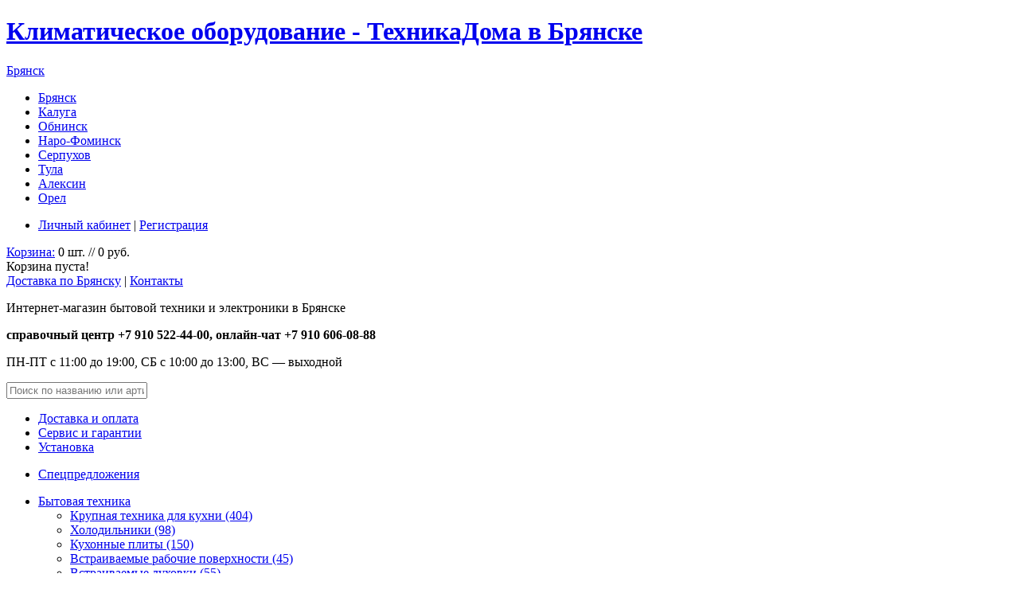

--- FILE ---
content_type: text/html; charset=utf-8
request_url: https://bryansk.shoptd.ru/index.php?route=product/category&path=148_103
body_size: 10126
content:
<?xml version="1.0" encoding="UTF-8"?>
<!DOCTYPE html PUBLIC "-//W3C//DTD XHTML 1.0 Strict//EN" "http://www.w3.org/TR/xhtml1/DTD/xhtml1-strict.dtd">
<html xmlns="http://www.w3.org/1999/xhtml" dir="ltr" lang="ru" xml:lang="ru">
<head>
  <meta http-equiv="Content-Type" content="text/html; charset=utf-8" />
  <title>Климатическое оборудование в интернет-магазине ТехникаДома в Брянске</title>
  <meta name="keywords" content="климатическое оборудование, купить климатическое оборудование, кондиционеры, сплит системы, вентиляторы, цена, интернет магазин климатического оборудования, продажа, доставка" />
  <meta name="description" content="Купить климатическое оборудование, цены на климатическое оборудование, интернет-магазин климатического оборудования ТехникаДома" />
  
  <link href="https://www.shoptd.ru/image/data/favicon.png" rel="icon" />
  <base href="https://bryansk.shoptd.ru/" />   
  <link type="text/css" href="catalog/view/theme/tehnodom/stylesheet/style.css" rel="stylesheet" />
  <link rel="stylesheet" type="text/css" href="catalog/view/theme/tehnodom/stylesheet/livesearch.css" />  
  <link rel="stylesheet" type="text/css" href="catalog/view/theme/tehnodom/stylesheet/carousel/skin-strip.css" media="screen" />
  
  <script type="text/javascript" src="catalog/view/javascript/jquery/jquery-1.7.1.min.js"></script>
  <script type="text/javascript" src="catalog/view/javascript/jquery/ui/jquery-ui-1.8.16.custom.min.js"></script>
  <link rel="stylesheet" type="text/css" href="catalog/view/javascript/jquery/ui/themes/ui-lightness/jquery-ui-1.8.16.custom.css" />
  
  <script type="text/javascript" src="catalog/view/javascript/jquery/ui/external/jquery.cookie.js"></script>
    <script type="text/javascript" src="catalog/view/javascript/jquery/fancybox/jquery.fancybox-1.3.4.pack.js"></script>
  <link rel="stylesheet" type="text/css" href="catalog/view/javascript/jquery/fancybox/jquery.fancybox-1.3.4.css" media="screen" />
  <!--[if IE]>
  <script type="text/javascript" src="js/jquery/fancybox/jquery.fancybox-1.3.4-iefix.js"></script>
  <![endif]-->     
  <script type="text/javascript" src="catalog/view/javascript/jquery/tabs.js"></script>
  <script type="text/javascript" src="catalog/view/javascript/common.js"></script>
  <script type="text/javascript" src="catalog/view/javascript/jquery.bxslider.min.js"></script>
 
    <script type="text/javascript" src="catalog/view/javascript/jquery/jquery.jcarousel.min.js"></script>
    
    <!--[if lte IE 7]>
      <link rel="stylesheet" type="text/css" href="catalog/view/theme/tehnodom/stylesheet/patches/ie7.css" />
      <link rel="stylesheet" type="text/css" href="catalog/view/theme/tehnodom/stylesheet/patches/patch.css" />
      <script type="text/javascript" src="catalog/view/theme/tehnodom/stylesheet/js/ie6fix.js"></script>
      <script type="text/javascript">
        DD_belatedPNG.fix('.png-ie6');
      </script>
    <![endif]-->
    <!--[if lt IE 7]>
      <link rel="stylesheet" type="text/css" href="catalog/view/theme/tehnodom/stylesheet/patches/ie6.css" />
    <![endif]-->
  <script type="text/javascript"><!--
  $('#module_search input').keydown(function(e) {
     if (e.keyCode == 13) { moduleSearch(); }
  });
  function moduleSearch() {
     url = 'index.php?route=product/search';   
     var filter_keyword = $('#filter_keyword').attr('value')   
     if (filter_keyword) {
        url += '&keyword=' + encodeURIComponent(filter_keyword);
     }   
     var filter_category_id = $('#filter_category_id').attr('value');  
     if (filter_category_id) {
        url += '&category_id=' + filter_category_id;
     }   
     location = url;
  }
  //--></script>  
  <script type="text/javascript">
  var _gaq = _gaq || [];
  _gaq.push(['_setAccount', 'UA-17186868-1']);
  _gaq.push(['_trackPageview']);

  (function() {
    var ga = document.createElement('script'); ga.type = 'text/javascript'; ga.async = true;
    ga.src = ('https:' == document.location.protocol ? 'https://ssl' : 'http://www') + '.google-analytics.com/ga.js';
    var s = document.getElementsByTagName('script')[0]; s.parentNode.insertBefore(ga, s);
  })();
</script>
</head>

<body>

  <div id="header">
    <div class="page_margins">      
        <div id="hcol1"><div id="hcol1_content">
            <div id="header-logo" class="png-ie6">
                <h1><a href="/" id="a-logo"><span class="hideme">Климатическое оборудование - ТехникаДома  в Брянске</span></a></h1>
                <div id="select-region">
                  <a href="/" class="dotted">Брянск</a>
<ul id="ul-sel-region">
<li><a href="/" class="myregion">Брянск</a></li>
<li><a href="//www.shoptd.ru/">Калуга</a></li>
<li><a href="//obninsk.shoptd.ru/">Обнинск</a></li>
<li><a href="//nara.shoptd.ru/">Наро-Фоминск</a></li>
<li><a href="//serpuhov.shoptd.ru/">Серпухов</a></li>
<li><a href="//tula.shoptd.ru/">Тула</a></li>
<li><a href="//aleksin.shoptd.ru/">Алексин</a></li>
<li><a href="//orel.shoptd.ru/">Орел</a></li>
</ul> 
                </div>
            </div>
        </div></div>
 
      <div id="hcol2"><div id="hcol2_content">

            <ul id="header-account">
                <li>
                                <a rel="nofollow" href="https://bryansk.shoptd.ru/index.php?route=account/login">Личный кабинет</a> | <a rel="nofollow" href="https://bryansk.shoptd.ru/index.php?route=account/register">Регистрация</a>                                </li>
            </ul>
            <div id="cart">
  <div class="heading">
        <a href="http://bryansk.shoptd.ru/index.php?route=checkout/cart" id="cart_link">Корзина:</a> <a id="cart-total">0 шт. // 0 руб.</a></div>
  <div class="content">
        <div class="empty">Корзина пуста!</div>
      </div>
</div>
            <div id="transport"><a href="/index.php?route=information/information&amp;information_id=14">Доставка по Брянску</a> | <a href="/index.php?route=information/contact">Контакты</a></div> 

        </div></div>
        
      <div id="hcol3"><div id="hcol3_content">
         <div class="subcolumns">
               <div class="c66l header-l">
                  <div class="subcl">
                      <div id="header-main">
                          <p id="header-title" class="hideme">Интернет-магазин бытовой техники и электроники в Брянске</p>
                          <p id="header-contact"><b>справочный центр +7 910 522-44-00, онлайн-чат +7 910 606-08-88  </b></p>
                          <p id="header-contact-time">ПН-ПТ с 11:00 до 19:00, СБ с 10:00 до 13:00, ВС&nbsp;&mdash;&nbsp;выходной</span></p>
                          <div id="search">
                                                            <input type="text" name="filter_name" value="Поиск по названию или артикулу" id="filter_keyword" onclick="this.value = '';" onkeydown="this.style.color = '000000'" style="color: #777;" />
                                                            <div class="button-search"></div>
                          </div>
                      </div>
                    </div>
                </div>
                <div class="c33r header-c">
                    <div class="subcr"><ul class="ul-dashed">
<li><a href="/index.php?route=information/information&amp;information_id=14">Доставка и оплата</a></li>
<li><a href="/index.php?route=information/information&amp;information_id=18">Сервис и гарантии</a></li>
<li><a href="/index.php?route=information/information&amp;information_id=6">Установка</a></li>
</ul>
<ul class="ul-spec">
   <li><a href="/index.php?route=product/special">Спецпредложения</a></li>
</ul>
</div>
                </div>
            </div>
        </div>
   </div>
    
    </div>
    
   </div>
   
   
   
<div id="menu_box">
  <div class="page_margins">
 
<div id="menu">
  <ul>
            <li><a href="http://bryansk.shoptd.ru/index.php?route=product/category&amp;path=148">Бытовая техника</a>
            <div >
                <ul>
                                        <li class="title">
              <a href="http://bryansk.shoptd.ru/index.php?route=product/category&amp;path=148_20">Крупная техника для кухни (404)</a>
          </li>
                            <li>
                    <a href="http://bryansk.shoptd.ru/index.php?route=product/category&amp;path=148_20_36">Холодильники (98)</a>
                </li>
                            <li>
                    <a href="http://bryansk.shoptd.ru/index.php?route=product/category&amp;path=148_20_73">Кухонные плиты (150)</a>
                </li>
                            <li>
                    <a href="http://bryansk.shoptd.ru/index.php?route=product/category&amp;path=148_20_52">Встраиваемые рабочие поверхности (45)</a>
                </li>
                            <li>
                    <a href="http://bryansk.shoptd.ru/index.php?route=product/category&amp;path=148_20_74">Встраиваемые духовки (55)</a>
                </li>
                            <li>
                    <a href="http://bryansk.shoptd.ru/index.php?route=product/category&amp;path=148_20_104">Посудомоечные машины (2)</a>
                </li>
                            <li>
                    <a href="http://bryansk.shoptd.ru/index.php?route=product/category&amp;path=148_20_59">Вытяжки (54)</a>
                </li>
                                                    <li class="title">
              <a href="http://bryansk.shoptd.ru/index.php?route=product/category&amp;path=148_203">Мелкая техника для кухни (13)</a>
          </li>
                            <li>
                    <a href="http://bryansk.shoptd.ru/index.php?route=product/category&amp;path=148_203_134">Микроволновые печи (11)</a>
                </li>
                            <li>
                    <a href="http://bryansk.shoptd.ru/index.php?route=product/category&amp;path=148_203_110">Мультиварки (0)</a>
                </li>
                            <li>
                    <a href="http://bryansk.shoptd.ru/index.php?route=product/category&amp;path=148_203_102">Пароварки (0)</a>
                </li>
                            <li>
                    <a href="http://bryansk.shoptd.ru/index.php?route=product/category&amp;path=148_203_63">Электрочайники (0)</a>
                </li>
                            <li>
                    <a href="http://bryansk.shoptd.ru/index.php?route=product/category&amp;path=148_203_97">Блендеры (0)</a>
                </li>
                            <li>
                    <a href="http://bryansk.shoptd.ru/index.php?route=product/category&amp;path=148_203_101">Кухонные комбайны (0)</a>
                </li>
                            <li>
                    <a href="http://bryansk.shoptd.ru/index.php?route=product/category&amp;path=148_203_158">Миксеры (0)</a>
                </li>
                            <li>
                    <a href="http://bryansk.shoptd.ru/index.php?route=product/category&amp;path=148_203_98">Мясорубки (0)</a>
                </li>
                            <li>
                    <a href="http://bryansk.shoptd.ru/index.php?route=product/category&amp;path=148_203_156">Соковыжималки (0)</a>
                </li>
                            <li>
                    <a href="http://bryansk.shoptd.ru/index.php?route=product/category&amp;path=148_203_157">Тостеры (0)</a>
                </li>
                            <li>
                    <a href="http://bryansk.shoptd.ru/index.php?route=product/category&amp;path=148_203_116">Хлебопечки (0)</a>
                </li>
                            <li>
                    <a href="http://bryansk.shoptd.ru/index.php?route=product/category&amp;path=148_203_119">Кофеварки и кофемашины (2)</a>
                </li>
                            <li>
                    <a href="http://bryansk.shoptd.ru/index.php?route=product/category&amp;path=148_203_120">Кофемолки (0)</a>
                </li>
                            <li>
                    <a href="http://bryansk.shoptd.ru/index.php?route=product/category&amp;path=148_203_167">Аэрогрили, сушилки (0)</a>
                </li>
                                                    <li class="title">
              <a href="http://bryansk.shoptd.ru/index.php?route=product/category&amp;path=148_34">Бытовая техника для дома (36)</a>
          </li>
                            <li>
                    <a href="http://bryansk.shoptd.ru/index.php?route=product/category&amp;path=148_34_35">Стиральные машины (36)</a>
                </li>
                            <li>
                    <a href="http://bryansk.shoptd.ru/index.php?route=product/category&amp;path=148_34_62">Пылесосы (0)</a>
                </li>
                            <li>
                    <a href="http://bryansk.shoptd.ru/index.php?route=product/category&amp;path=148_34_96">Утюги (0)</a>
                </li>
                                        </ul>
                <ul>
                                        <li class="title">
              <a href="http://bryansk.shoptd.ru/index.php?route=product/category&amp;path=148_117">Бытовая техника для индивидуального ухода (0)</a>
          </li>
                            <li>
                    <a href="http://bryansk.shoptd.ru/index.php?route=product/category&amp;path=148_117_107">Фены и приборы для укладки (0)</a>
                </li>
                            <li>
                    <a href="http://bryansk.shoptd.ru/index.php?route=product/category&amp;path=148_117_151">Электробритвы мужские (0)</a>
                </li>
                            <li>
                    <a href="http://bryansk.shoptd.ru/index.php?route=product/category&amp;path=148_117_176">Машинки для стрижки (0)</a>
                </li>
                            <li>
                    <a href="http://bryansk.shoptd.ru/index.php?route=product/category&amp;path=148_117_118">Эпиляторы (0)</a>
                </li>
                                                    <li class="title">
              <a href="http://bryansk.shoptd.ru/index.php?route=product/category&amp;path=148_103">Климатическое оборудование (8)</a>
          </li>
                            <li>
                    <a href="http://bryansk.shoptd.ru/index.php?route=product/category&amp;path=148_103_111">Кондиционеры (0)</a>
                </li>
                            <li>
                    <a href="http://bryansk.shoptd.ru/index.php?route=product/category&amp;path=148_103_115">Вентиляторы (0)</a>
                </li>
                            <li>
                    <a href="http://bryansk.shoptd.ru/index.php?route=product/category&amp;path=148_103_93">Водонагреватели (8)</a>
                </li>
                            <li>
                    <a href="http://bryansk.shoptd.ru/index.php?route=product/category&amp;path=148_103_75">Обогреватели (0)</a>
                </li>
                            <li>
                    <a href="http://bryansk.shoptd.ru/index.php?route=product/category&amp;path=148_103_174">Очистители и увлажнители (0)</a>
                </li>
                                                    <li class="title">
              <a href="http://bryansk.shoptd.ru/index.php?route=product/category&amp;path=148_87">Аксессуары для бытовой техники (0)</a>
          </li>
                            <li>
                    <a href="http://bryansk.shoptd.ru/index.php?route=product/category&amp;path=148_87_132">Аксессуары для стиральных машин (0)</a>
                </li>
                            <li>
                    <a href="http://bryansk.shoptd.ru/index.php?route=product/category&amp;path=148_87_202">Аксессуары для вытяжек (0)</a>
                </li>
                                        </ul>
              </div>
          </li>
        <li><a href="http://bryansk.shoptd.ru/index.php?route=product/category&amp;path=77">Телевизоры, электроника</a>
            <div >
                <ul>
                                        <li class="title">
              <a href="http://bryansk.shoptd.ru/index.php?route=product/category&amp;path=77_78">Телевизоры (0)</a>
          </li>
                            <li>
                    <a href="http://bryansk.shoptd.ru/index.php?route=product/category&amp;path=77_78_79">ЖК (LCD) телевизоры (0)</a>
                </li>
                                                    <li class="title">
              <a href="http://bryansk.shoptd.ru/index.php?route=product/category&amp;path=77_88">Подставки и кронштейны (0)</a>
          </li>
                            <li>
                    <a href="http://bryansk.shoptd.ru/index.php?route=product/category&amp;path=77_88_91">Кронштейны для телевизоров (0)</a>
                </li>
                                                    <li class="title">
              <a href="http://bryansk.shoptd.ru/index.php?route=product/category&amp;path=77_175">TV-тюнеры (0)</a>
          </li>
                                                    <li class="title">
              <a href="http://bryansk.shoptd.ru/index.php?route=product/category&amp;path=77_140">Стационарные медиаплееры (0)</a>
          </li>
                                                    <li class="title">
              <a href="http://bryansk.shoptd.ru/index.php?route=product/category&amp;path=77_152">DVD и Blu-ray плееры (0)</a>
          </li>
                            <li>
                    <a href="http://bryansk.shoptd.ru/index.php?route=product/category&amp;path=77_152_86">DVD-плееры (0)</a>
                </li>
                            <li>
                    <a href="http://bryansk.shoptd.ru/index.php?route=product/category&amp;path=77_152_84">Blu-ray плееры (0)</a>
                </li>
                                        </ul>
                <ul>
                                        <li class="title">
              <a href="http://bryansk.shoptd.ru/index.php?route=product/category&amp;path=77_85">Домашние кинотеатры (0)</a>
          </li>
                                                    <li class="title">
              <a href="http://bryansk.shoptd.ru/index.php?route=product/category&amp;path=77_159">Спутниковое ТВ (0)</a>
          </li>
                                                    <li class="title">
              <a href="http://bryansk.shoptd.ru/index.php?route=product/category&amp;path=77_94">Фото и видео (0)</a>
          </li>
                            <li>
                    <a href="http://bryansk.shoptd.ru/index.php?route=product/category&amp;path=77_94_95">Цифровые фотоаппараты (0)</a>
                </li>
                            <li>
                    <a href="http://bryansk.shoptd.ru/index.php?route=product/category&amp;path=77_94_141">Видеокамеры (0)</a>
                </li>
                                                    <li class="title">
              <a href="http://bryansk.shoptd.ru/index.php?route=product/category&amp;path=77_216">Саундбары (0)</a>
          </li>
                                                            </ul>
              </div>
          </li>
        <li><a href="http://bryansk.shoptd.ru/index.php?route=product/category&amp;path=138">Компьютеры</a>
            <div >
                <ul>
                                        <li class="title">
              <a href="http://bryansk.shoptd.ru/index.php?route=product/category&amp;path=138_155">Планшеты (0)</a>
          </li>
                                                    <li class="title">
              <a href="http://bryansk.shoptd.ru/index.php?route=product/category&amp;path=138_178">Ноутбуки (0)</a>
          </li>
                                                    <li class="title">
              <a href="http://bryansk.shoptd.ru/index.php?route=product/category&amp;path=138_139">Игровые приставки (1)</a>
          </li>
                                                    <li class="title">
              <a href="http://bryansk.shoptd.ru/index.php?route=product/category&amp;path=138_143">Карты памяти (0)</a>
          </li>
                                                    <li class="title">
              <a href="http://bryansk.shoptd.ru/index.php?route=product/category&amp;path=138_185">Жесткие диски (0)</a>
          </li>
                                                    <li class="title">
              <a href="http://bryansk.shoptd.ru/index.php?route=product/category&amp;path=138_190">Сетевое оборудование (0)</a>
          </li>
                            <li>
                    <a href="http://bryansk.shoptd.ru/index.php?route=product/category&amp;path=138_190_191">Wi-Fi точки доступа (0)</a>
                </li>
                                                    <li class="title">
              <a href="http://bryansk.shoptd.ru/index.php?route=product/category&amp;path=138_165">Аксессуары для планшетов (0)</a>
          </li>
                            <li>
                    <a href="http://bryansk.shoptd.ru/index.php?route=product/category&amp;path=138_165_166">Чехлы (0)</a>
                </li>
                            <li>
                    <a href="http://bryansk.shoptd.ru/index.php?route=product/category&amp;path=138_165_168">Защитные пленки и стекла для планшетов (0)</a>
                </li>
                                                    <li class="title">
              <a href="http://bryansk.shoptd.ru/index.php?route=product/category&amp;path=138_210">Принтеры и МФУ (1)</a>
          </li>
                                        </ul>
              </div>
          </li>
        <li><a href="http://bryansk.shoptd.ru/index.php?route=product/category&amp;path=145">Телефония</a>
            <div >
                <ul>
                                        <li class="title">
              <a href="http://bryansk.shoptd.ru/index.php?route=product/category&amp;path=145_149">Мобильные телефоны (2)</a>
          </li>
                                                    <li class="title">
              <a href="http://bryansk.shoptd.ru/index.php?route=product/category&amp;path=145_146">Радиотелефоны (0)</a>
          </li>
                                                    <li class="title">
              <a href="http://bryansk.shoptd.ru/index.php?route=product/category&amp;path=145_153">Проводные телефоны (0)</a>
          </li>
                                                    <li class="title">
              <a href="http://bryansk.shoptd.ru/index.php?route=product/category&amp;path=145_162">Аксессуары для телефонов (0)</a>
          </li>
                            <li>
                    <a href="http://bryansk.shoptd.ru/index.php?route=product/category&amp;path=145_162_163">Чехлы и накладки (0)</a>
                </li>
                            <li>
                    <a href="http://bryansk.shoptd.ru/index.php?route=product/category&amp;path=145_162_164">Защитные пленки и стекла (0)</a>
                </li>
                            <li>
                    <a href="http://bryansk.shoptd.ru/index.php?route=product/category&amp;path=145_162_169">Зарядные устройства (0)</a>
                </li>
                            <li>
                    <a href="http://bryansk.shoptd.ru/index.php?route=product/category&amp;path=145_162_170">Наушники и гарнитуры (0)</a>
                </li>
                            <li>
                    <a href="http://bryansk.shoptd.ru/index.php?route=product/category&amp;path=145_162_171">Кабели (0)</a>
                </li>
                                                    <li class="title">
              <a href="http://bryansk.shoptd.ru/index.php?route=product/category&amp;path=145_209">Умные часы и браслеты (0)</a>
          </li>
                                        </ul>
              </div>
          </li>
        <li><a href="http://bryansk.shoptd.ru/index.php?route=product/category&amp;path=180">Авто</a>
            <div >
                <ul>
                                        <li class="title">
              <a href="http://bryansk.shoptd.ru/index.php?route=product/category&amp;path=180_184">Автомагнитолы (0)</a>
          </li>
                                                    <li class="title">
              <a href="http://bryansk.shoptd.ru/index.php?route=product/category&amp;path=180_181">Видеорегистраторы (0)</a>
          </li>
                                                    <li class="title">
              <a href="http://bryansk.shoptd.ru/index.php?route=product/category&amp;path=180_182">GPS-навигаторы (0)</a>
          </li>
                                                    <li class="title">
              <a href="http://bryansk.shoptd.ru/index.php?route=product/category&amp;path=180_183">Радар-детекторы (0)</a>
          </li>
                                                    <li class="title">
              <a href="http://bryansk.shoptd.ru/index.php?route=product/category&amp;path=180_186">Шины (0)</a>
          </li>
                                                    <li class="title">
              <a href="http://bryansk.shoptd.ru/index.php?route=product/category&amp;path=180_187">Колесные диски (0)</a>
          </li>
                                        </ul>
              </div>
          </li>
        <li><a href="http://bryansk.shoptd.ru/index.php?route=product/category&amp;path=121">Сантехника</a>
            <div >
                <ul>
                                        <li class="title">
              <a href="http://bryansk.shoptd.ru/index.php?route=product/category&amp;path=121_122">Смесители (0)</a>
          </li>
                            <li>
                    <a href="http://bryansk.shoptd.ru/index.php?route=product/category&amp;path=121_122_123">Смесители для биде (0)</a>
                </li>
                            <li>
                    <a href="http://bryansk.shoptd.ru/index.php?route=product/category&amp;path=121_122_124">Смесители для ванны / душа (0)</a>
                </li>
                            <li>
                    <a href="http://bryansk.shoptd.ru/index.php?route=product/category&amp;path=121_122_125">Смесители для душа (0)</a>
                </li>
                            <li>
                    <a href="http://bryansk.shoptd.ru/index.php?route=product/category&amp;path=121_122_126">Смесители для мойки (0)</a>
                </li>
                            <li>
                    <a href="http://bryansk.shoptd.ru/index.php?route=product/category&amp;path=121_122_127">Смесители для умывальника (0)</a>
                </li>
                                                    <li class="title">
              <a href="http://bryansk.shoptd.ru/index.php?route=product/category&amp;path=121_129">Кухонные мойки (0)</a>
          </li>
                                        </ul>
              </div>
          </li>
        <li><a href="http://bryansk.shoptd.ru/index.php?route=product/category&amp;path=188">Детские товары</a>
            <div >
                <ul>
                                        <li class="title">
              <a href="http://bryansk.shoptd.ru/index.php?route=product/category&amp;path=188_189">Автокресла (0)</a>
          </li>
                                                    <li class="title">
              <a href="http://bryansk.shoptd.ru/index.php?route=product/category&amp;path=188_211">Зимний спорт (0)</a>
          </li>
                            <li>
                    <a href="http://bryansk.shoptd.ru/index.php?route=product/category&amp;path=188_211_212">Санки и аксессуары (0)</a>
                </li>
                            <li>
                    <a href="http://bryansk.shoptd.ru/index.php?route=product/category&amp;path=188_211_213">Тюбинги (0)</a>
                </li>
                            <li>
                    <a href="http://bryansk.shoptd.ru/index.php?route=product/category&amp;path=188_211_214">Снегокаты (0)</a>
                </li>
                                        </ul>
              </div>
          </li>
        <li><a href="http://bryansk.shoptd.ru/index.php?route=product/category&amp;path=192">Мебель</a>
            <div >
                <ul>
                                        <li class="title">
              <a href="http://bryansk.shoptd.ru/index.php?route=product/category&amp;path=192_193">Вешалки (0)</a>
          </li>
                                                    <li class="title">
              <a href="http://bryansk.shoptd.ru/index.php?route=product/category&amp;path=192_194">Зеркала (0)</a>
          </li>
                                                    <li class="title">
              <a href="http://bryansk.shoptd.ru/index.php?route=product/category&amp;path=192_195">Банкетки и обувницы (0)</a>
          </li>
                                                    <li class="title">
              <a href="http://bryansk.shoptd.ru/index.php?route=product/category&amp;path=192_196">Стулья (0)</a>
          </li>
                                                    <li class="title">
              <a href="http://bryansk.shoptd.ru/index.php?route=product/category&amp;path=192_197">Табуреты (0)</a>
          </li>
                                                    <li class="title">
              <a href="http://bryansk.shoptd.ru/index.php?route=product/category&amp;path=192_198">Подставки для цветов (0)</a>
          </li>
                                                    <li class="title">
              <a href="http://bryansk.shoptd.ru/index.php?route=product/category&amp;path=192_201">Полки и стеллажи (0)</a>
          </li>
                                                    <li class="title">
              <a href="http://bryansk.shoptd.ru/index.php?route=product/category&amp;path=192_200">Журнальные и сервировочные столики (0)</a>
          </li>
                                                    <li class="title">
              <a href="http://bryansk.shoptd.ru/index.php?route=product/category&amp;path=192_199">Обеденные группы и столы (0)</a>
          </li>
                                                    <li class="title">
              <a href="http://bryansk.shoptd.ru/index.php?route=product/category&amp;path=192_217">Мебель для прихожих (0)</a>
          </li>
                                        </ul>
              </div>
          </li>
        <li><a href="http://bryansk.shoptd.ru/index.php?route=product/category&amp;path=172">Уценка</a>
            <div >
                <ul>
                                        <li class="title">
              <a href="http://bryansk.shoptd.ru/index.php?route=product/category&amp;path=172_173">Уцененные товары (2)</a>
          </li>
                                        </ul>
              </div>
          </li>
        <li><a href="http://bryansk.shoptd.ru/index.php?route=product/category&amp;path=205">Дача, сад</a>
            <div  style="margin-left: -179px;">
                <ul>
                                        <li class="title">
              <a href="http://bryansk.shoptd.ru/index.php?route=product/category&amp;path=205_206">Садовая техника (0)</a>
          </li>
                            <li>
                    <a href="http://bryansk.shoptd.ru/index.php?route=product/category&amp;path=205_206_207">Газонокосилки и триммеры (0)</a>
                </li>
                            <li>
                    <a href="http://bryansk.shoptd.ru/index.php?route=product/category&amp;path=205_206_208">Мойки высокого давления (0)</a>
                </li>
                            <li>
                    <a href="http://bryansk.shoptd.ru/index.php?route=product/category&amp;path=205_206_218">Электро- и бензопилы цепные (0)</a>
                </li>
                                        </ul>
              </div>
          </li>
      </ul>
</div>

  </div>   
</div>     
 <div id="main">  
<div class="page_margins">    
  <div id="col1">
    <div id="col1_content" class="clearfix">
        
        <div id="notification"></div>
                
        <div id="breadcrumb" xmlns:v="http://rdf.data-vocabulary.org/#"><img src="/catalog/view/theme/tehnodom/image/i-home.gif" alt="Главная" />
    <span typeof="v:Breadcrumb"><a href="http://bryansk.shoptd.ru/" rel="v:url" property="v:title">Главная</a></span> &raquo; <span typeof="v:Breadcrumb"><a href="http://bryansk.shoptd.ru/index.php?route=product/category&amp;path=148" rel="v:url" property="v:title">Бытовая техника</a></span> &raquo; Климатическое оборудование    </div>
        
       <h2>Климатическое оборудование</h2>
    
            <ul id="category-wrapper" class="floatbox">
            <li>
          <a href="http://bryansk.shoptd.ru/index.php?route=product/category&amp;path=148_103_111"><img src="https://www.shoptd.ru/image/cache/data/byt/climat/condition/split/lg_s09mh-50x50.jpg" alt="Кондиционеры (0)" /></a><br />
          <a href="http://bryansk.shoptd.ru/index.php?route=product/category&amp;path=148_103_111">Кондиционеры (0)</a>
      </li>
            <li>
          <a href="http://bryansk.shoptd.ru/index.php?route=product/category&amp;path=148_103_115"><img src="https://www.shoptd.ru/image/cache/data/byt/climat/fan/timberk_tef_f16_fh3_2-50x50.jpg" alt="Вентиляторы (0)" /></a><br />
          <a href="http://bryansk.shoptd.ru/index.php?route=product/category&amp;path=148_103_115">Вентиляторы (0)</a>
      </li>
            <li>
          <a href="http://bryansk.shoptd.ru/index.php?route=product/category&amp;path=148_103_93"><img src="https://www.shoptd.ru/image/cache/data/byt/climat/vodonagrev/gorenje_otg_50_slim-50x50.jpg" alt="Водонагреватели (8)" /></a><br />
          <a href="http://bryansk.shoptd.ru/index.php?route=product/category&amp;path=148_103_93">Водонагреватели (8)</a>
      </li>
            <li>
          <a href="http://bryansk.shoptd.ru/index.php?route=product/category&amp;path=148_103_75"><img src="https://www.shoptd.ru/image/cache/data/byt/climat/obogrev/delonghi_rapido_g_010715_r-50x50.jpg" alt="Обогреватели (0)" /></a><br />
          <a href="http://bryansk.shoptd.ru/index.php?route=product/category&amp;path=148_103_75">Обогреватели (0)</a>
      </li>
            <li>
          <a href="http://bryansk.shoptd.ru/index.php?route=product/category&amp;path=148_103_174"><img src="https://www.shoptd.ru/image/cache/data/byt/climat/uvlazh/electrolux_ehu_5515d-50x50.jpeg" alt="Очистители и увлажнители воздуха (0)" /></a><br />
          <a href="http://bryansk.shoptd.ru/index.php?route=product/category&amp;path=148_103_174">Очистители и увлажнители воздуха (0)</a>
      </li>
          </ul>
      
      
      
  
  <hr style="margin: -30px 0 10px 0" />
<p class="hdr3">Новые поступления</p>
<div class="box-product" style="padding: 0">
            <div class="box-product-item">
        <div class="box-product-descr">
                        <div class="image">
                <a href="http://bryansk.shoptd.ru/index.php?route=product/product&amp;product_id=42743">
                    <img src="https://www.shoptd.ru/image/cache/data/byt/climat/vodonagrev/2/ariston_blu1_r_abs_80_v-100x100.jpeg" alt="Ariston BLU1 R ABS 80 V"  class="image_42743" />
                </a>
                                            </div>
                        <div class="name"><a href="http://bryansk.shoptd.ru/index.php?route=product/product&amp;product_id=42743">Ariston BLU1 R ABS 80 V</a></div>
                        <div class="price">
                                12 980 руб.                            </div>
                        <div class="hblock">

                                                <div class="stock">В наличии</div>
                                <div class="cart"><input type="button" value="В корзину" onclick="addToCart('42743');" class="button" /></div>
                <span class="wishlist"><a href="#" onclick="addToWishList('42743');return false;">Отложить</a></span> 
            </div>
        </div>
    </div>
          <div class="box-product-item">
        <div class="box-product-descr">
                        <div class="image">
                <a href="http://bryansk.shoptd.ru/index.php?route=product/product&amp;product_id=42741">
                    <img src="https://www.shoptd.ru/image/cache/data/byt/climat/vodonagrev/2/ariston_blu1_r_abs_50_v-100x100.jpeg" alt="Ariston BLU1 R ABS 50 V"  class="image_42741" />
                </a>
                                            </div>
                        <div class="name"><a href="http://bryansk.shoptd.ru/index.php?route=product/product&amp;product_id=42741">Ariston BLU1 R ABS 50 V</a></div>
                        <div class="price">
                                11 280 руб.                            </div>
                        <div class="hblock">

                                                <div class="stock">В наличии</div>
                                <div class="cart"><input type="button" value="В корзину" onclick="addToCart('42741');" class="button" /></div>
                <span class="wishlist"><a href="#" onclick="addToWishList('42741');return false;">Отложить</a></span> 
            </div>
        </div>
    </div>
          <div class="box-product-item">
        <div class="box-product-descr">
                        <div class="image">
                <a href="http://bryansk.shoptd.ru/index.php?route=product/product&amp;product_id=42695">
                    <img src="https://www.shoptd.ru/image/cache/data/byt/climat/vodonagrev/2/thermex_titaniumheat_100_v-100x100.jpeg" alt="Thermex TitaniumHeat 100 V"  class="image_42695" />
                </a>
                                            </div>
                        <div class="name"><a href="http://bryansk.shoptd.ru/index.php?route=product/product&amp;product_id=42695">Thermex TitaniumHeat 100 V</a></div>
                        <div class="price">
                                12 880 руб.                            </div>
                        <div class="hblock">

                                                <div class="stock">В наличии</div>
                                <div class="cart"><input type="button" value="В корзину" onclick="addToCart('42695');" class="button" /></div>
                <span class="wishlist"><a href="#" onclick="addToWishList('42695');return false;">Отложить</a></span> 
            </div>
        </div>
    </div>
          <div class="box-product-item">
        <div class="box-product-descr">
                        <div class="image">
                <a href="http://bryansk.shoptd.ru/index.php?route=product/product&amp;product_id=41658">
                    <img src="https://www.shoptd.ru/image/cache/data/byt/climat/vodonagrev/2/thermex_titaniumheat_80_v-100x100.jpeg" alt="Thermex TitaniumHeat 80 V"  class="image_41658" />
                </a>
                                            </div>
                        <div class="name"><a href="http://bryansk.shoptd.ru/index.php?route=product/product&amp;product_id=41658">Thermex TitaniumHeat 80 V</a></div>
                        <div class="price">
                                9 880 руб.                            </div>
                        <div class="hblock">

                                                <div class="stock">В наличии</div>
                                <div class="cart"><input type="button" value="В корзину" onclick="addToCart('41658');" class="button" /></div>
                <span class="wishlist"><a href="#" onclick="addToWishList('41658');return false;">Отложить</a></span> 
            </div>
        </div>
    </div>
          <div class="box-product-item">
        <div class="box-product-descr">
                        <div class="image">
                <a href="http://bryansk.shoptd.ru/index.php?route=product/product&amp;product_id=41657">
                    <img src="https://www.shoptd.ru/image/cache/data/byt/climat/vodonagrev/2/thermex_titaniumheat_60_v_slim-100x100.jpeg" alt="Thermex TitaniumHeat 60 V Slim"  class="image_41657" />
                </a>
                                            </div>
                        <div class="name"><a href="http://bryansk.shoptd.ru/index.php?route=product/product&amp;product_id=41657">Thermex TitaniumHeat 60 V Slim</a></div>
                        <div class="price">
                                9 780 руб.                            </div>
                        <div class="hblock">

                                                <div class="stock">В наличии</div>
                                <div class="cart"><input type="button" value="В корзину" onclick="addToCart('41657');" class="button" /></div>
                <span class="wishlist"><a href="#" onclick="addToWishList('41657');return false;">Отложить</a></span> 
            </div>
        </div>
    </div>
          <div class="box-product-item">
        <div class="box-product-descr">
                        <div class="image">
                <a href="http://bryansk.shoptd.ru/index.php?route=product/product&amp;product_id=41656">
                    <img src="https://www.shoptd.ru/image/cache/data/byt/climat/vodonagrev/2/thermex_titaniumheat_50_v_slim-100x100.jpeg" alt="Thermex TitaniumHeat 50 V Slim"  class="image_41656" />
                </a>
                                            </div>
                        <div class="name"><a href="http://bryansk.shoptd.ru/index.php?route=product/product&amp;product_id=41656">Thermex TitaniumHeat 50 V Slim</a></div>
                        <div class="price">
                                8 980 руб.                            </div>
                        <div class="hblock">

                                                <div class="stock">В наличии</div>
                                <div class="cart"><input type="button" value="В корзину" onclick="addToCart('41656');" class="button" /></div>
                <span class="wishlist"><a href="#" onclick="addToWishList('41656');return false;">Отложить</a></span> 
            </div>
        </div>
    </div>
          <div class="box-product-item">
        <div class="box-product-descr">
                        <div class="image">
                <a href="http://bryansk.shoptd.ru/index.php?route=product/product&amp;product_id=41655">
                    <img src="https://www.shoptd.ru/image/cache/data/byt/climat/vodonagrev/2/thermex_titaniumheat_50_v-100x100.jpeg" alt="Thermex TitaniumHeat 50 V"  class="image_41655" />
                </a>
                                            </div>
                        <div class="name"><a href="http://bryansk.shoptd.ru/index.php?route=product/product&amp;product_id=41655">Thermex TitaniumHeat 50 V</a></div>
                        <div class="price">
                                8 780 руб.                            </div>
                        <div class="hblock">

                                                <div class="stock">В наличии</div>
                                <div class="cart"><input type="button" value="В корзину" onclick="addToCart('41655');" class="button" /></div>
                <span class="wishlist"><a href="#" onclick="addToWishList('41655');return false;">Отложить</a></span> 
            </div>
        </div>
    </div>
          <div class="box-product-item">
        <div class="box-product-descr">
                        <div class="image">
                <a href="http://bryansk.shoptd.ru/index.php?route=product/product&amp;product_id=41654">
                    <img src="https://www.shoptd.ru/image/cache/data/byt/climat/vodonagrev/2/thermex_titaniumheat_30_v_slim-100x100.jpeg" alt="Thermex TitaniumHeat 30 V Slim"  class="image_41654" />
                </a>
                                            </div>
                        <div class="name"><a href="http://bryansk.shoptd.ru/index.php?route=product/product&amp;product_id=41654">Thermex TitaniumHeat 30 V Slim</a></div>
                        <div class="price">
                                7 780 руб.                            </div>
                        <div class="hblock">

                                                <div class="stock">В наличии</div>
                                <div class="cart"><input type="button" value="В корзину" onclick="addToCart('41654');" class="button" /></div>
                <span class="wishlist"><a href="#" onclick="addToWishList('41654');return false;">Отложить</a></span> 
            </div>
        </div>
    </div>
    </div>

  


  



</div>
      
<script type="text/javascript"><!--

function display(view) {

        if (view == 'list') {
            
		$('.product-grid').attr('class', 'product-list');
		
		$('.product-list > div.box-product-item').each(function(index, element) {
			html  = '<div class="right">';
			html += '  <div class="cart">' + $(element).find('.cart').html() + '</div>';
			html += '  <div class="wishlist">' + $(element).find('.wishlist').html() + '</div>';
			html += '  <div class="compare">' + $(element).find('.compare').html() + '</div>';
			html += '</div>';			
			
			html += '<div class="left">';
			
			var image = $(element).find('.image').html();
                        
			
			if (image != null) { 
				html += '<div class="image">' + image + '</div>';
			}
                        
			var img = $(element).find('img[class^=image]');
			var name = img.attr('title');
			var short_name = img.attr('alt');;
                        var href = $(element).find('.image a').attr('href');
//			var clone_name = $(element).find('.name').clone();
//                        clone_name.find('.rating').remove();
//			var name = clone_name.html();
			
			html += '  <div class="name">' + '<a href="' + href + '">' + name + '</a>';
//			html += '  <span class="name">' +    $(element).find('.name').html();
//                        html += '</span>';   
			var rating = $(element).find('.rating').html();
			
			if (rating != null) {
				html += '<span class="rating">' + rating + '</span>';
			}
                        html += '</div>';
//			var price = $(element).find('.price').html();
//			
//			if (price != null) {
//				html += '<div class="price">' + price  + '</div>';
//			}
			
			var price = $(element).find('.price').html();
			var price_old = $(element).find('.price-old').html();
			var price_new = $(element).find('.price-new').html();
			var price_reg = $(element).find('.price-reg').html();
			var in_stock = $(element).find('.stock').html();
			if (price != null) {
				html += '<div class="price">';
                                if (price_reg != null) {
                                    html += '<span class="price-reg">'+price_reg+'</span>';
                                }
                                if (price_old != null) {
                                    html += '<span class="price-old">'+price_old+'</span>';
                                }
                                if (price_new != null) {
                                    html += '<br /><span class="price-new">'+price_new+'</span>';
                                }
                                if (in_stock != null) {
                                    html += '<div class="stock">'+in_stock+'</div>';
                                }
                                html += '</div>';
			}					
//      html += '  <div>' + $(element).find('.sku').html() + '</div>';
			html += '  <div class="description">' + $(element).find('.description').html() + '</div>';
			
				
			html += '</div>';

						
			$(element).html(html);
		});		
		
//		$('.display').html('<b>Отображать:</b> списком <b>/</b> <a onclick="display(\'grid\');">плиткой</a>');
		$('.display').html('<li class="display-caption">Отображать:</li><li id="display-list"><a onclick="display(\'list\');" title="списком" class="selected-d"><span class="hideme">списком</span></a></li><li id="display-grid"><a onclick="display(\'grid\');" title="плиткой"><span class="hideme">плиткой</span></a></li>');
		
		$.cookie('display', 'list');
              
	} else {
		$('.product-list').attr('class', 'product-grid');
		
		$('.product-grid > div.box-product-item').each(function(index, element) {
			html = '';
			html += '<div class="box-product-descr">'
			var image = $(element).find('.image').html();
			
			if (image != null) {
				html += '<div class="image">' + image + '</div>';
			}

//			var clone_name = $(element).find('.name').clone();
//                        clone_name.find('.rating').remove();
//			var name = clone_name.html();
			var img = $(element).find('img[class^=image]');
			var name = img.attr('title');
			var short_name = img.attr('alt');;
                        var href = $(element).find('.image a').attr('href');

			html += '<div class="name" title="' + name + '">' + '<a href="' + href + '">' + name + '</a></div>';
//			html += '<div class="name" title="' + name + '">' + '<a href="' + href + '">' + short_name + '</a></div>';
//			html += '<div class="description">' + $(element).find('.description').html() + '</div>';
			
			var price = $(element).find('.price').html();
			var price_old = $(element).find('.price-old').html();
			var price_new = $(element).find('.price-new').html();
			var price_reg = $(element).find('.price-reg').html();
			var in_stock = $(element).find('.stock').html();
			
			if (price != null) {
				html += '<div class="price">';
                                if (price_reg != null) {
                                    html += '<span class="price-reg">'+price_reg+'</span>';
                                }
                                if (price_old != null) {
                                    html += '<span class="price-old">'+price_old+'</span>';
                                }
                                if (price_new != null) {
                                    html += ' <span class="price-new">'+price_new+'</span>';
                                }
                                html += '</div>';
			}

                        html += '<div class="hblock">';
			
                        if (in_stock != null) {
                            html += '<div class="stock">'+in_stock+'</div>';
                        }
			var rating = $(element).find('.rating').html();
			
			if (rating != null) {
				html += '<div class="rating">' + rating + '</div>';
			}
						
			html += '<div class="cart">' + $(element).find('.cart').html() + '</div>';
			html += '<span class="wishlist">' + $(element).find('.wishlist').html() + '</span>';
			html += '<span class="compare">' + $(element).find('.compare').html() + '</span>';
			
                        html += '</div>';
                        html += '</div>';
      			html += ' <div style="display:none"><div class="description">' + $(element).find('.description').html() + '</div></div>';

 			$(element).html(html);
		});	
					
//		$('.display').html('<b>Отображать:</b> <a onclick="display(\'list\');">списком</a> <b>/</b> плиткой');
		$('.display').html('<li class="display-caption">Отображать:</li><li id="display-list"><a onclick="display(\'list\');" title="списком"><span class="hideme">списком</span></a></li><li id="display-grid"><a onclick="display(\'grid\');" title="плиткой" class="selected-d"><span class="hideme">плиткой</span></a></li>');
		
		$.cookie('display', 'grid');
	}
}

view = $.cookie('display');

if (view) {
	display(view);
} else {
	display('list');
}
//--></script> 

    </div>
 
<div id="col3">
  <div id="col3_content" class="clearfix">
  <div class="cclose" id="div-compare">
  <p class="hdr3">Товары для сравнения</p>
  <div class="middle middle_compare">
      <ul id="ul-compare">
                <li id="li-compare"><a onclick="location='http://bryansk.shoptd.ru/index.php?route=product/compare&amp;category_id=103'; return false;" href="#" title="Сравнить">Сравнить</a> &nbsp;•&nbsp; <a class="clear remove_all_compare" href="javascript:void(0)" title="Удалить все товары из сравнения">Очистить</a></li>
      </ul>
  </div>
</div>
<script type="text/javascript"><!--
//var compare_category_id = ;
    
function remove_handler(){
	var data = "action=remove";
	var tmp = this.id.split('_');
	var id = tmp[1];
	data = data + '&product_id=' + id;
	$.ajax({
		type: 'post',
		url: 'index.php?route=module/compare/callback',
		dataType: 'html',
		data: data,
		success: function (html) {
//			$('.middle_compare').html(html);
			$('#div-compare').replaceWith(html);
			$("a.remove_compare").click(remove_handler);
			$("a.remove_all_compare").click(remove_all_handler);
                        if($('#div-compare li').length==0)  $('#div-compare').addClass('cclose');
		}
	});
};

function add_handler(){
  if($('ul#ul-compare li').length > 4 ) { alert('Максимальное количество товаров для сравнения'); return false; }
   
	var data = "action=add";
	var tmp = this.id.split('_');
	var id = tmp[1];
	data = data + '&product_id=' + id;
	$.ajax({
		type: 'post',
		url: 'index.php?route=module/compare/callback',
		dataType: 'html',
		data: data,
		success: function (html) {
			$('#div-compare').replaceWith(html);
//			$('.middle_compare').html(html);
			$(".remove_compare").click(remove_handler);
			$(".remove_all_compare").click(remove_all_handler);
                        $('#div-compare').removeClass('cclose');
		}
	});
        return false;
};

function remove_all_handler(){
	var data = "action=remove_all";
	$.ajax({
		type: 'post',
		url: 'index.php?route=module/compare/callback',
		dataType: 'html',
		data: data,
		success: function (html) {
			$('.middle_compare').html(html);
                        $('#div-compare').addClass('cclose');
		}
	});
};


$(document).ready(function () {
                $('#col1_content').addClass('add-compare');
		$(".compare a").click(add_handler);
		$(".remove_compare").click(remove_handler);
		$(".remove_all_compare").click(remove_all_handler);
});
//--></script>


<div id="addons">
   <p class="hdr3">Рекомендуем</p>
            <div class="addon-model">      
                <a href="http://bryansk.shoptd.ru/index.php?route=product/product&amp;product_id=37408"><img src="https://www.shoptd.ru/image/cache/data/byt/kitchen/duhov/duhov-gas/gefest_dge_601_01-70x70.jpg" alt="GEFEST ДГЭ 601-01" /></a>
                <p><a href="http://bryansk.shoptd.ru/index.php?route=product/product&amp;product_id=37408">GEFEST ДГЭ 601-01</a><br />
                <span class="price">
                    19 980 руб.                  </span></p>
                      </div>
            <div class="addon-model">      
                <a href="http://bryansk.shoptd.ru/index.php?route=product/product&amp;product_id=13486"><img src="https://www.shoptd.ru/image/cache/data/byt/kitchen/vytyazh/vyt-vstr/elikor_integra_60_nerzh_nerzh-70x70.jpg" alt="ELIKOR Интегра 60 нержавейка / нержавейка" /></a>
                <p><a href="http://bryansk.shoptd.ru/index.php?route=product/product&amp;product_id=13486">ELIKOR Интегра 60 нержавейка / нержавейка</a><br />
                <span class="price">
                    4 880 руб.                  </span></p>
                      </div>
      </div>

<div class="market-banner">
   <a href="https://clck.yandex.ru/redir/dtype=stred/pid=47/cid=1248/*https://market.yandex.ru/shop/73294/reviews/add">
    <img src="https://clck.yandex.ru/redir/dtype=stred/pid=47/cid=1248/*https://img.yandex.ru/market/informer7.png" alt="Оцените качество магазина на Яндекс.Маркете." />
  </a>
   
</div>  </div>
  <div id="ie_clearing"> &#160; </div>
</div>
  </div>
</div>


    <div id="footer-menu" class="floatbox">
      <div class="page_margins">
        <div id="footer-menu-inner"><div class="subcolumns equalize">
            <div class="c25l">
              <div class="subcl" id="footer-menu-left">
                <ul>
                  <li><a href="/index.php?route=information/information&amp;information_id=15">О магазине</a></li>
                  <li><a href="/index.php?route=information/contact">Контактная информация</a></li>
                   <li><a href="/index.php?route=information/information&amp;information_id=27">Политика конфиденциальности</a></li>
                  <li><a href="/index.php?route=information/sitemap">Карта сайта</a></li>
                </ul>
              </div>
            </div>
            <div class="c25l">
              <div class="subc" id="footer-menu-center">
                <ul>
                  <li><a href="/index.php?route=information/information&amp;information_id=14">Доставка и оплата</a></li>
                  <li><a href="/index.php?route=information/information&amp;information_id=18">Сервис и гарантии</a></li>
                </ul>
              </div>
            </div>
            <div class="c25l">
              <div class="subc" id="footer-menu-right">
                <ul>
                  <li class="ul-review"><a href="/index.php?route=information/news">Статьи и обзоры</a></li>
                  <li class="ul-spec"><a href="/index.php?route=product/special">Спецпредложения</a></li>
                  <li class="ul-manufact"><a href="/index.php?route=product/manufacturer">Список производителей</a></li>
                </ul>
              </div>
            </div>
            <div class="c25r">
              <div class="subcr">
                 <div class="timeline"><b>График работы</b><br /><span>пн&ndash;пт:</span> с 11:00 до 19:00<br /><span>сб:</span> с 10:00 до 13:00<br /><span>вс:</span> выходной</div>
              </div>
            </div>
          </div></div>
      </div>
    </div> 

 
  <div id="footer">
	 <div class="page_margins">
      	<div id="footer-right"><!-- Rating Mail.ru counter -->
<script type="text/javascript">
var _tmr = window._tmr || (window._tmr = []);
_tmr.push({id: "1900741", type: "pageView", start: (new Date()).getTime()});
(function (d, w, id) {
  if (d.getElementById(id)) return;
  var ts = d.createElement("script"); ts.type = "text/javascript"; ts.async = true; ts.id = id;
  ts.src = "https://top-fwz1.mail.ru/js/code.js";
  var f = function () {var s = d.getElementsByTagName("script")[0]; s.parentNode.insertBefore(ts, s);};
  if (w.opera == "[object Opera]") { d.addEventListener("DOMContentLoaded", f, false); } else { f(); }
})(document, window, "topmailru-code");
</script><noscript><div>
<img src="https://top-fwz1.mail.ru/counter?id=1900741;js=na" style="border:0;position:absolute;left:-9999px;" alt="Top.Mail.Ru" />
</div></noscript>
<!-- //Rating Mail.ru counter -->
<!-- Yandex.Metrika counter -->
<div style="display:none;"><script type="text/javascript">(function(w, c) { (w[c] = w[c] || []).push(function() { try { w.yaCounter9324553 = new Ya.Metrika({id:9324553, enableAll: true}); } catch(e) { } }); })(window, "yandex_metrika_callbacks");</script></div><script src="//mc.yandex.ru/metrika/watch.js" type="text/javascript" defer="defer"></script><noscript><div><img src="//mc.yandex.ru/watch/9324553" style="position:absolute; left:-9999px;" alt="" /></div></noscript>
<!-- /Yandex.Metrika counter -->
<!-- <img src="http://www.kaluga.ru/cgi-bin/top?id=24461&amp;type=1x1" width="1" height="1" alt="" /> --></div>
      	<div id="footer-left">
        	<a href="/"><img src="/catalog/view/theme/tehnodom/image/logo-bot.gif" width="180" height="80" alt="ТехникаДома" /></a>
          <p class="footer-small"><a href="http://splined.ru/">Создание сайта</a> &#8212; &#171;Сплайн&#187;.</p>
			  </div>
      	<div id="footer-center">
        
       
          <p>&#169; 2010 &mdash; 2026, Интернет-магазин бытовой техники, электроники, сантехники и климатического оборудования &#171;<a href="/">ТехникаДома</a>&#187;.</p>
          <p class="footer-small">Телевизоры, телефоны, планшеты, фотоаппараты, холодильники, стиральные машины, газовые плиты, кондиционеры, вытяжки, мойки и другая бытовая техника, сантехника и электроника. Доставка по Брянску и Брянской области.</p>
          <p class="footer-addr">Телефоны в Брянске: <b>8 910 522-44-00</b>.</p>
	  <p class="footer-towns">Города доставки: <a href="//www.shoptd.ru/">Калуга</a>, <a href="//obninsk.shoptd.ru/">Обнинск</a>, <a href="//nara.shoptd.ru/">Наро-Фоминск</a>, <a href="//serpuhov.shoptd.ru/">Серпухов</a>, <a href="//tula.shoptd.ru/">Тула</a>, <a href="//aleksin.shoptd.ru/">Алексин</a>, <a href="//bryansk.shoptd.ru/">Брянск</a>, <a href="//orel.shoptd.ru/">Орел</a>.</p>
      	</div>
	</div>
  </div>

<script type="text/javascript" src="catalog/view/javascript/livesearch.js"></script>
</body>
</html>